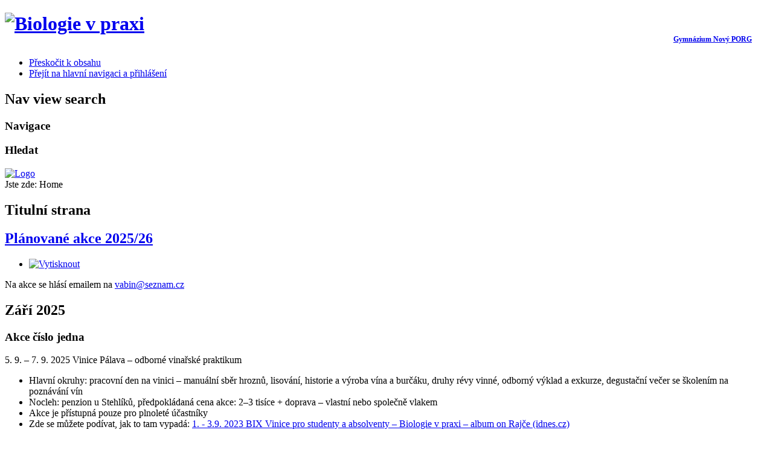

--- FILE ---
content_type: text/html; charset=utf-8
request_url: https://www.biovpraxi.cz/
body_size: 4422
content:
  <!DOCTYPE html><html xmlns="http://www.w3.org/1999/xhtml" xml:lang="cs-cz" lang="cs-cz" dir="ltr" >
  <head>
      <base href="https://www.biovpraxi.cz/" />
  <meta http-equiv="content-type" content="text/html; charset=utf-8" />
  <meta name="keywords" content="biologie, příroda, expedice, výlety, vzdělávání" />
  <meta name="description" content="Biologie v praxi - poznávejte přírodu kolem sebe" />
  <meta name="generator" content="Joomla! - Open Source Content Management" />
  <title>Titulní strana - Biologie v praxi</title>
  <link href="/index.php?format=feed&amp;type=rss" rel="alternate" type="application/rss+xml" title="RSS 2.0" />
  <link href="/index.php?format=feed&amp;type=atom" rel="alternate" type="application/atom+xml" title="Atom 1.0" />
  <link href="/templates/beez5/favicon.ico" rel="shortcut icon" type="image/vnd.microsoft.icon" />
  <link rel="stylesheet" href="/media/com_attachments/css/attachments_hide.css" type="text/css" />
  <script src="/media/system/js/mootools-core.js" type="text/javascript"></script>
  <script src="/media/system/js/core.js" type="text/javascript"></script>
  <script src="/media/system/js/caption.js" type="text/javascript"></script>
  <script src="/media/system/js/mootools-more.js" type="text/javascript"></script>
  <script src="/media/com_attachments/js/attachments_refresh.js" type="text/javascript"></script>
  <script src="/templates/beez5/javascript/md_stylechanger.js" type="text/javascript" defer="defer"></script>
  <script type="text/javascript">
window.addEvent('load', function() {
				new JCaption('img.caption');
			});function keepAlive() {	var myAjax = new Request({method: "get", url: "index.php"}).send();} window.addEvent("domready", function(){ keepAlive.periodical(840000); });
  </script>

    <link rel="stylesheet" href="/templates/system/css/system.css" type="text/css" />
    <link rel="stylesheet" href="/templates/beez5/css/position.css" type="text/css" media="screen,projection" />
    <link rel="stylesheet" href="/templates/beez5/css/layout.css" type="text/css" media="screen,projection" />
    <link rel="stylesheet" href="/templates/beez5/css/print.css" type="text/css" media="Print" />
    <link rel="stylesheet" href="/templates/beez5/css/beez5.css" type="text/css" />
    <link rel="stylesheet" href="/templates/beez5/css/general.css" type="text/css" />
        <!--[if lte IE 6]>
      <link href="/templates/beez5/css/ieonly.css" rel="stylesheet" type="text/css" />
    <![endif]-->
    <!--[if IE 7]>
      <link href="/templates/beez5/css/ie7only.css" rel="stylesheet" type="text/css" />
    <![endif]-->
    <!--[if lt IE 9]>
      <script type="text/javascript" src="/templates/beez5/javascript/html5.js"></script>
    <![endif]-->
    <script type="text/javascript" src="/templates/beez5/javascript/hide.js"></script>

    <script type="text/javascript">
      var big ='72%';
      var small='53%';
      var altopen='je otevřen';
      var altclose='je zavřen';
      var bildauf='/templates/beez5/images/plus.png';
      var bildzu='/templates/beez5/images/minus.png';
      var rightopen='Otevřít';
      var rightclose='Zavřít';
      var fontSizeTitle='Velikost písma';
      var bigger='Zvětšit';
           var reset='Výchozí';
            var smaller='Zmenšit';
            var biggerTitle='Zvětšit velikost';
           var resetTitle='Vrátit stylování na původní hodnoty';
           var smallerTitle='Zmenšit velikost';
    </script>

  </head>

  <body>

<div id="all">
  <div id="back">
      <header id="header">
              <div class="logoheader">
          <h1 id="logo">
           <a href="/"> 
                    <img src="/images/biologie-v-praxi-18.png" alt="Biologie v praxi" />
             <div style="width: 100%; text-align: right; font-size: 12px; margin-right: 50px;"><a href="http://www.porg.cz/gymnazium-novy-porg">Gymnázium Nový PORG</a>&nbsp; &nbsp; &nbsp; &nbsp; &nbsp; </div>
                    <span class="header1">
                      </a>
          </span></h1>
        </div><!-- end logoheader -->

          <ul class="skiplinks">
            <li><a href="#main" class="u2">Přeskočit k obsahu</a></li>
            <li><a href="#nav" class="u2">Přejít na hlavní navigaci a přihlášení</a></li>
                      </ul>
          <h2 class="unseen">Nav view search</h2>
          <h3 class="unseen">Navigace</h3>
          
          <div id="line">
          <div id="fontsize"></div>
          <h3 class="unseen">Hledat</h3>
          
          </div> <!-- end line -->
    <div id="header-image">
      
            <a href="http://picasaweb.google.com/biovpraxi"><img src="/templates/beez5/images/banner.jpg"  alt="Logo" /></a>
          </div>
          </header><!-- end header -->
        <div id="contentarea">
          <div id="breadcrumbs">

              
<div class="breadcrumbs">
<span class="showHere">Jste zde: </span><span>Home</span></div>


          </div>

          
          <div id="wrapper2" >

            <div id="main">

            
              
<div id="system-message-container">
</div>
              <section class="blog-featured">
	<h1>
	Titulní strana	</h1>
<div class="items-leading">
			<article class="leading-0">
			
	<h2>
					<a href="/index.php/planovane/156-plánované-akce-2025-26.html">
			Plánované akce 2025/26</a>
			</h2>

	<ul class="actions">
				<li class="print-icon">
			<a href="/index.php/planovane/156-plánované-akce-2025-26.html?tmpl=component&amp;print=1&amp;page=" title="Vytisknout" onclick="window.open(this.href,'win2','status=no,toolbar=no,scrollbars=yes,titlebar=no,menubar=no,resizable=yes,width=640,height=480,directories=no,location=no'); return false;" rel="nofollow"><img src="/media/system/images/printButton.png" alt="Vytisknout"  /></a>		</li>
				
			</ul>






<p>Na akce se hlásí emailem na 
 <script type='text/javascript'>
 <!--
 var prefix = '&#109;a' + 'i&#108;' + '&#116;o';
 var path = 'hr' + 'ef' + '=';
 var addy18379 = 'v&#97;b&#105;n' + '&#64;';
 addy18379 = addy18379 + 's&#101;zn&#97;m' + '&#46;' + 'cz';
 var addy_text18379 = 'v&#97;b&#105;n' + '&#64;' + 's&#101;zn&#97;m' + '&#46;' + 'cz';
 document.write('<a ' + path + '\'' + prefix + ':' + addy18379 + '\'>');
 document.write(addy_text18379);
 document.write('<\/a>');
 //-->\n </script><script type='text/javascript'>
 <!--
 document.write('<span style=\'display: none;\'>');
 //-->
 </script>Tato e-mailová adresa je chráněna před spamboty. Pro její zobrazení musíte mít povolen Javascript.
 <script type='text/javascript'>
 <!--
 document.write('</');
 document.write('span>');
 //-->
 </script></p>
<h2>Září 2025</h2>
<h3>Akce číslo jedna</h3>
<p>5. 9. – 7. 9. 2025 Vinice Pálava – odborné vinařské praktikum</p>
<ul>
<li>Hlavní okruhy: pracovní den na vinici – manuální sběr hroznů, lisování, historie a výroba vína a burčáku, druhy révy vinné, odborný výklad a exkurze, degustační večer se školením na poznávání vín</li>
<li>Nocleh: penzion u Stehlíků, předpokládaná cena akce: 2–3 tisíce + doprava – vlastní nebo společně vlakem</li>
<li>Akce je přístupná pouze pro plnoleté účastníky</li>
<li>Zde se můžete podívat, jak to tam vypadá: <a href="https://www.rajce.idnes.cz/biologievpraxi/album/1-3-9-2024-bix-vinice-pro-studenty-a-absolventy">1. - 3.9. 2023 BIX Vinice pro studenty a absolventy – Biologie v praxi – album on Rajče (idnes.cz)</a></li>
</ul>
<h3>Akce číslo dvě</h3>
<p>17. 9. - 21. 9. 2025 Mykologická Kvilda aneb staň se dobrým houbařem</p>
<ul>
<li>Hlavní okruhy: určovací praktikum hub, sběr, metody úpravy hub, houbové jedy, první pomoc</li>
<li>Noclehy: patrový srub s kompletním příslušenstvím</li>
<li>Odjezd: středa v odpoledních hodinách</li>
<li>Fyzická náročnost: minimální</li>
<li>Přibližná cena akce: 3–4 tisíce</li>
<li>Zde se můžete podívat, jak to tam vypadá: <a href="https://www.rajce.idnes.cz/biologievpraxi/album/20-9-24-9-2023-bix-mykologicka-kvilda">20.9. - 24.9. 2023 Bix Mykologická Kvilda – Biologie v praxi – album on Rajče (idnes.cz)</a></li>
</ul>
<h2>Říjen 2025</h2>
<h3>Akce číslo tři</h3>
<p>1. 10. - 5. 10. 2025 Přechod Rychlebských hor ze severu na jih – podruhé v historii BIXu!!!</p>
<ul>
<li>Velká objevitelská výprava do nitra málo známého a pohádkového pohoří</li>
<li>Přechod s batohy, spaní ve stanech, velmi akční trasa</li>
<li>Odjezd: středa ráno okolo 9.00</li>
<li>Fyzická náročnost: střední</li>
<li>Předpokládaná cena akce: 2–3 tisíce Kč</li>
</ul>
<h3>Akce číslo čtyři</h3>
<p>16.10. – 19.10. 2025 Velbloudí expedice aneb velbloudi, houby a ekofarma</p>
<ul>
<li>Hlavní okruhy: jeden den na velbloudí farmě – kompletní program včetně vycházky s velbloudy, jeden den na ekofarmě včetně praktických pracovních zážitků, jeden den mykoreservace</li>
<li>Nocleh: Farma Záhostice (zajištění záchodů, denně teplé sprchy, spaní ve stanech)</li>
<li>Odjezd: čtvrtek v odpoledních hodinách</li>
<li>Cena akce: 3–4 tisíce</li>
<li>Zde se můžete podívat, jak to tam vypadá: <a href="https://www.rajce.idnes.cz/biologievpraxi/album/27-9-2-10-2023-bix-chynov-velbloudi-ekofarma-lejckov-mykologicke">27.9. - 2.10. 2023 BIX Chýnov - Velbloudi, ekofarma Lejčkov + mykologické reservace – Biologie v praxi – album on Rajče (idnes.cz)</a>
		<p class="readmore">
				<a href="/index.php/planovane/156-plánované-akce-2025-26.html">
					Číst dál...</a>
		</p>


<div class="item-separator"></div>

		</article>
			</div>


</section>



            </div><!-- end main -->

          </div><!-- end wrapper -->

        
      
                  <nav class="left leftbigger" id="nav">
        
            <div class="moduletable_menu">
 <h3><span
	class="backh"><span class="backh2"><span class="backh3">Hlavní menu</span></span></span></h3>
 
<ul class="menu">
<li class="item-101 current active"><a href="/" >Titulní strana</a></li><li class="item-107"><a href="/index.php/o-co-jde.html" >O co jde?</a></li><li class="item-104"><a href="/index.php/planovane.html" >Plánované akce</a></li><li class="item-139"><a href="https://bixexpedice.rajce.idnes.cz" >FOTOGALERIE - uskutečněné expedice</a></li><li class="item-135"><a href="http://biologievpraxi.rajce.idnes.cz" >Fotogalerie (do 9/2023)</a></li><li class="item-116"><a href="/index.php/přednášky.html" >Přednášky</a></li><li class="item-103"><a href="http://www.youtube.com/biovpraxi" target="_blank" >Videa (youtube kanál)</a></li><li class="item-119"><span class="separator">---</span>
</li><li class="item-102"><a href="http://www.novyporg.cz/npg/index.html" >Nový PORG</a></li><li class="item-118"><a href="/index.php/hledej.html" >Hledej</a></li></ul>
</div>
<div class="moduletable">
 <h3><span
	class="backh"><span class="backh2"><span class="backh3">Login Form</span></span></span></h3>
 <form action="/index.php" method="post" id="login-form" >
		<fieldset class="userdata">
	<p id="form-login-username">
		<label for="modlgn-username">Uživatelské jméno</label>
		<input id="modlgn-username" type="text" name="username" class="inputbox"  size="18" />
	</p>
	<p id="form-login-password">
		<label for="modlgn-passwd">Heslo</label>
		<input id="modlgn-passwd" type="password" name="password" class="inputbox" size="18"  />
	</p>
		<p id="form-login-remember">
		<label for="modlgn-remember">Pamatuj si mě</label>
		<input id="modlgn-remember" type="checkbox" name="remember" class="inputbox" value="yes"/>
	</p>
		<input type="submit" name="Submit" class="button" value="Přihlásit se" />
	<input type="hidden" name="option" value="com_users" />
	<input type="hidden" name="task" value="user.login" />
	<input type="hidden" name="return" value="aW5kZXgucGhwP0l0ZW1pZD0xMDE=" />
	<input type="hidden" name="a922c73364bad485359854c60e5a54cb" value="1" />	</fieldset>
	<ul>
		<li>
			<a href="/index.php/component/users/?view=reset">
			Zapomenuté heslo?</a>
		</li>
		<li>
			<a href="/index.php/component/users/?view=remind">
			Zapomenuté jméno?</a>
		</li>
			</ul>
	</form>
</div>

            
            

                  </nav>
              
          <div class="wrap"></div>

        </div> <!-- end contentarea -->

      </div><!-- back -->

    </div><!-- all -->

    <div id="footer-outer">

    
      <div id="footer-sub">

              <footer id="footer">
      
          
          <p>
            Založeno na <a href="http://www.joomla.org/">Joomla!&#174;</a>
            | sestavil <a href="http://www.hosek.biz/">Daniel Hošek</a>
          </p>

              </footer>
      
      </div>

    </div>
    
  </body>
</html>
